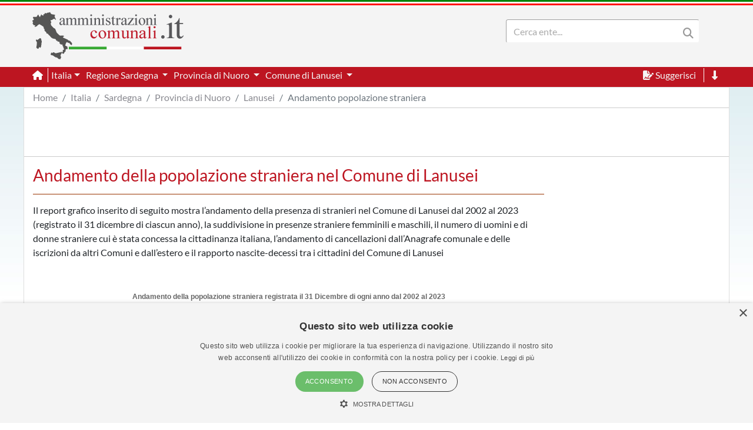

--- FILE ---
content_type: text/html; charset=utf-8
request_url: https://www.amministrazionicomunali.it/sardegna/lanusei/andamento-popolazione-straniera
body_size: 6108
content:
<!DOCTYPE html>
<!--[if IE 8]><html class="no-js ie89 ie8" lang="it"><![endif]-->
<!--[if IE 9]><html class="no-js ie89 ie9" lang="it"><![endif]-->
<!--[if (gte IE 9)|!(IE)]><!-->
<html class="no-js" lang="it">
<head>
  <meta name="viewport" content="width=device-width, initial-scale=1">
  <meta charset="UTF-8">
  <meta http-equiv="x-ua-compatible" content="ie=edge">
  <title>Andamento popolazione del Comune di Lanusei - amministrazionicomunali.it</title>
  <meta name="description" content="Andamento popolazione nel Comune di Lanusei. Grafici e statistiche sull'andamento della popolazione straniera residente, nascite, decessi, movimento naturale e flusso migratorio ecc." />
  <meta name="twitter:card" content="summary" />
  <meta property="og:title" content="Andamento popolazione nel Comune di Lanusei su dati ISTAT" />
  <meta property="og:url" content="https://www.amministrazionicomunali.it/sardegna/lanusei/andamento-popolazione-straniera" />
  <meta property="og:description" content="Andamento popolazione nel Comune di Lanusei. Grafici e statistiche sull'andamento della popolazione straniera residente, nascite, decessi, movimento naturale e flusso migratorio ecc." />
  <meta property="og:locale" content="it_IT" />
  <meta property="og:site_name" content="amministrazionicomunali.it" />
  <link rel="canonical" href="https://www.amministrazionicomunali.it/sardegna/lanusei/andamento-popolazione-straniera" />
  <link type="text/css" rel="stylesheet" href="https://www.amministrazionicomunali.it/include/bootstrap.min.css">
  <link type="text/css" rel="stylesheet" href="https://www.amministrazionicomunali.it/st_script/page-style.css?v=1.1">
  <meta name="theme-color" content="#bd1521" />
  <script src="/include/4e95ee42240783a777f425821ddd1378.js?v=1.5"></script>
  <script async type="text/javascript" src="//s.clickiocdn.com/t/230818/360_light.js"></script>
<style>
.lx_home_button { display:none !important;}
#lx_717249 {  min-width: 100% !important; padding-top: 5px;}
#__lxG__bsticky_lx_727353 {  z-index: 9999000 !important;}
</style>
  <script src="https://www.amministrazionicomunali.it/Chart/dist/Chart.bundle.js"></script>
  <script src="https://www.amministrazionicomunali.it/Chart/samples/utils.js"></script>
</head>
<body class="t-Pac enhanced">
  <header class="">
    <nav class="fixed-top" style="z-index:1998" >
      <div class="Header-bandiera" style="background:green"></div>
      <div class="Header-bandiera" style="background:white"></div>
      <div class="Header-bandiera" style="background:red"></div>
    </nav>
    <nav class="navbar navbar-expand-lg header-nav fixed-top" id="navbar">
      <div class="container" id="Head-navbar-container" style="display:block;">
        <div style="float:left;">
          <a class="navbar-brand" href="https://www.amministrazionicomunali.it">
            <img src="https://www.amministrazionicomunali.it/img/logo.png" id="Header-logo" class="Header-logo" alt="amministrazionicomunali.it">
          </a>
        </div>
        <div class="Header-title" style="float:left;">
          <!--- spazio disponibile per altre voci in testata fa-x !-->
        </div>
        <nav class="navbar search-bar searchbargodown search-nav-lg" style="float:right;transition: 0.3s;">
          <div class="collapse navbar-collapse">
            <form method="POST" action="https://www.amministrazionicomunali.it/search" class="form-inline">
        	  <div id="menudiv" class="search">
                <input name="search-desk" id="search-desk" class="form-control mr-sm-2 search-label" type="Search" placeholder="Cerca ente..." aria-label="Search" style="width:300px;"/>
                <button class="header-botton search-img" type="submit"><i class="fas fa-search"></i></button>
              </div>
            </form>
            <a href="#down" style="min-width:20px"><span title="Vai a fine pagina" class="header-link ml-2 ScrollTop js-scrollTop js-scrollTo color-red d-none" style="cursor:pointer;" id="godown2"><i class="fas fa-long-arrow-alt-down"></i></span></a>
          </div>
        </nav>
        <div class="botton-hub">
          <button class="navbar-toggler search-mobile-open" data-toggle="collapse" data-target="#div-search" aria-controls="div-search" aria-expanded="false" aria-label="Toggle navigation">
            <i class="fas fa-search"></i>
          </button>
          <button class="navbar-toggler approved" id="navbarSupported" data-toggle="toggle" data-target="#navbarSupportedContent" aria-expanded="false" aria-label="Toggle navigation">
            <i class="fas fa-bars approved"></i>
          </button>
        </div>
      </div>
    </nav>
    <nav class="navbar navbar-expand-lg header-subnav search-nav-lg" style="padding-top:116px">
      <div class=" collapse navbar-collapse container" style="width:100%;">
        <ul class="navbar-nav">
          <li class="nav-item border-white border-right"><a class="text-white mr-2" href="https://www.amministrazionicomunali.it"><i class="fas fa-home"></i></a></li>
          <li class="nav-item dropdown">
            <a class="dropdown-toggle header-link" href="#" id="italia_navbar" role="button" data-toggle="dropdown" aria-haspopup="true" aria-expanded="false">Italia</a>
            <div class="dropdown-menu row" aria-labelledby="italia_navbar" style="width:800px;height:200px;padding:15px">
              <h6 class="lables">Info</h6>
              <div class="col-sm-6" style="float:left;padding:0">
                <a class="menu-links" href="https://www.amministrazionicomunali.it/italia">Scheda Italia</a><br>
                <a class="menu-links" href="https://www.amministrazionicomunali.it/spesa-pubblica">Spesa pubblica</a><br>
                <a class="menu-links" href="https://www.amministrazionicomunali.it/andamento-popolazione">Andamento popolazione</a><br>
                <a class="menu-links" href="https://www.amministrazionicomunali.it/andamento-popolazione-straniera">Andamento popolazione straniera</a><br>
                <a class="menu-links" href="https://www.amministrazionicomunali.it/andamento-popolazione-eta-sesso">Andamento popolazione età/sesso</a><br>
              </div>
              <div class="col-sm-6" style="float:right;padding:0">
                <a class="menu-links" href="https://www.amministrazionicomunali.it/variazioni-amministrative">Variazioni amministrative</a><br>
                <a class="menu-links" href="https://www.amministrazionicomunali.it/autocertificazioni">Autocertificazioni</a><br>
              </div>
            </div>
          </li>
          <li class="nav-item dropdown">
            <a class="dropdown-toggle header-link" href="#" id="sardegna_navbar" role="button" data-toggle="dropdown" aria-haspopup="true" aria-expanded="false">
              Regione Sardegna
            </a>
            <div class="dropdown-menu row" aria-labelledby="sardegna_navbar" style="width:800px;height:200px;padding:15px">
              <h6 class="lables">Info</h6>
              <div class="col-sm-6" style="float:left;padding:0">
                <a class="menu-links" href="https://www.amministrazionicomunali.it/sardegna">Scheda regione Sardegna</a><br> 
                <a class="menu-links" href="https://www.amministrazionicomunali.it/sardegna/spesa-pubblica">Spesa pubblica</a><br>
                <a class="menu-links" href="https://www.amministrazionicomunali.it/sardegna/amministratori">Amministratori regionali</a><br>
              </div>
              <div class="col-sm-6" style="float:right;padding:0">
                <a class="menu-links" href="https://www.amministrazionicomunali.it/sardegna/andamento-popolazione">Andamento popolazione</a><br>
                <a class="menu-links" href="https://www.amministrazionicomunali.it/sardegna/andamento-popolazione-straniera">Andamento popolazione straniera</a><br>
                <a class="menu-links" href="https://www.amministrazionicomunali.it/sardegna/andamento-popolazione-eta-sesso">Andamento popolazione età/sesso</a><br>
                <a class="menu-links" href="https://www.amministrazionicomunali.it/sardegna/variazioni-amministrative">Variazioni amministrative</a><br>
              </div>
            </div>
          </li>
          <li class="nav-item dropdown">
            <a class="dropdown-toggle header-link" href="#" id="prov_nuoro_navbar" role="button" data-toggle="dropdown" aria-haspopup="true" aria-expanded="false">
              Provincia di Nuoro
            </a>
            <div class="dropdown-menu row" aria-labelledby="prov_nuoro_navbar" style="width:800px;height:200px;padding:15px">
              <h6 class="lables">Info</h6>
              <div class="col-sm-6" style="float:left;padding:0">
                <a class="menu-links" href="https://www.amministrazionicomunali.it/provincia-di-nuoro">Scheda provincia di Nuoro</a><br> 
                <a class="menu-links" href="https://www.amministrazionicomunali.it/provincia-di-nuoro/pec">Indirizzi PEC della provincia</a><br> 
                <a class="menu-links" href="https://www.amministrazionicomunali.it/provincia-di-nuoro/spesa-pubblica">Spesa pubblica</a><br> 
                <a class="menu-links" href="https://www.amministrazionicomunali.it/provincia-di-nuoro/amministratori">Amministratori provinciali</a><br> 
              </div>
              <div class="col-sm-6" style="float:right;padding:0">
                <a class="menu-links" href="https://www.amministrazionicomunali.it/provincia-di-nuoro/andamento-popolazione">Andamento popolazione</a><br> 
                <a class="menu-links" href="https://www.amministrazionicomunali.it/provincia-di-nuoro/andamento-popolazione-straniera">Andamento popolazione straniera</a><br> 
                <a class="menu-links" href="https://www.amministrazionicomunali.it/provincia-di-nuoro/andamento-popolazione-eta-sesso">Andamento popolazione età/sesso</a><br> 
                <a class="menu-links" href="https://www.amministrazionicomunali.it/provincia-di-nuoro/variazioni-amministrative">Variazioni amministrative</a><br> 
              </div>
            </div>
          </li>
          <li class="nav-item dropdown">
            <a class="dropdown-toggle header-link" href="#" id="lanusei_navbar" role="button" data-toggle="dropdown" aria-haspopup="true" aria-expanded="false">
              Comune di Lanusei
            </a>
            <div class="dropdown-menu row" aria-labelledby="lanusei_navbar" style="width:800px;height:200px;padding:15px">
              <h6 class="lables">Info</h6>
              <div class="col-sm-6" style="float:left; padding:0">
                <a class="menu-links" href="https://www.amministrazionicomunali.it/sardegna/lanusei">Scheda comune di Lanusei</a><br> 
                <a class="menu-links" href="https://www.amministrazionicomunali.it/sardegna/lanusei/punti-di-interesse">Punti di interesse</a><br> 
                <a class="menu-links" href="https://www.amministrazionicomunali.it/sardegna/lanusei/pec">Indirizzi PEC del comune</a><br> 
                <a class="menu-links" href="https://www.amministrazionicomunali.it/sardegna/lanusei/spesa-pubblica">Spesa pubblica</a><br>
                <a class="menu-links" href="https://www.amministrazionicomunali.it/sardegna/lanusei/amministratori">Amministratori comunali</a><br> 
              </div>
              <div class="col-sm-6" style="float:right; padding:0">
                <a class="menu-links" href="https://www.amministrazionicomunali.it/sardegna/lanusei/andamento-popolazione">Andamento popolazione</a><br> 
                <a class="menu-links" href="https://www.amministrazionicomunali.it/sardegna/lanusei/andamento-popolazione-straniera">Andamento popolazione straniera</a><br> 
                <a class="menu-links" href="https://www.amministrazionicomunali.it/sardegna/lanusei/andamento-popolazione-eta-sesso">Andamento popolazione età/sesso</a><br>
 
                <a class="menu-links" href="https://www.amministrazionicomunali.it/sardegna/lanusei/variazioni-amministrative">Variazioni amministrative</a><br>
              </div>
            </div>
          </li>
        </ul>
        <ul class="navbar-nav">
          <li class="nav-item">
            <span class="header-link suggerimenti" style="cursor:pointer;" id="suggerimenti"><i class="fas fa-file-signature suggerimenti"></i> Suggerisci</span>
          </li>
          <!--
          <li class="nav-item">
            <span class="header-link condividi" style="cursor:pointer;" id="condividi"><i class="far fa-paper-plane condividi"></i> Condividi</span>
          </li>  -->
          <li class="nav-item border-left border-white ml-2">
            <a href="#down"><span title="Vai a fine pagina" class="header-link ml-2 ScrollTop js-scrollTop js-scrollTo" style="cursor:pointer;" id="godown"><i class="fas fa-long-arrow-alt-down"></i></span></a>
          </li>
        </ul>  
      </div>
    </nav>
    <nav class="nav-responsive navbar navbar-expand-lg header-submobile fixed-top search-mobile" id="search-nav-sx" style="width:100%;">
      <div class="collapse navbar-collapse searchdown-select" id="div-search" style="width:100%;">
        <form method="POST" action="https://www.amministrazionicomunali.it/search" class="form-inline">
          <div id="menudivresp" class="search" style="width:100%;">
            <input name="search-mobile" id="search-mobile" class="form-control mr-sm-2 search-label" type="search" placeholder="Cerca ente..." aria-label="Search" style="float:left;width:80%;">
            <button class="header-botton search-img" type="submit"><i class="fas fa-search"></i></button>
          </div>
        </form>
      </div>
    </nav>
  </header>
  <div class="fixed-top approved" id="navbarSupportedContent">
    <div class="close-menu-div"><i id="close-menu" class="fas fa-times fa-2x"></i></div>
    <div style="margin-top:55px;padding:10px;">
      <ul class="list-group">
        <li><a class="list-group-item site-links menu-infos" data-toggle="collapse" href="#italia_rows" role="button" aria-expanded="false" >Italia</a></li>
        <li class="collapse" id="italia_rows">
          <ul class="list-group">
            <li><a class="menu-links list-group-item menu-infos-fist-child" href="https://www.amministrazionicomunali.it">Scheda Italia</a></li>
            <li><a class="menu-links list-group-item info-background" href="https://www.amministrazionicomunali.it/variazioni-amministrative">Variazioni amministrative</a></li>
            <li><a class="menu-links list-group-item" href="https://www.amministrazionicomunali.it/spesa-pubblica">Spesa pubblica</a></li>
            <li><a class="menu-links list-group-item " href="https://www.amministrazionicomunali.it/andamento-popolazione-eta-sesso">Andamento popolazione età/sesso</a></li>
            <li><a class="menu-links list-group-item info-background" href="https://www.amministrazionicomunali.it/andamento-popolazione">Andamento popolazione</a></li>
            <li><a class="menu-links list-group-item" href="https://www.amministrazionicomunali.it/andamento-popolazione-straniera">Andamento popolazione straniera</a></li>
            <li><a class="menu-links list-group-item info-background menu-infos-last-child" href="https://www.amministrazionicomunali.it/autocertificazioni">Autocertificazioni</a></li>
          </ul>
        </li>
        <li><a class="list-group-item site-links menu-infos" data-toggle="collapse" href="#sardegna_rows" role="button" aria-expanded="false" >Regione Sardegna</a></li>
        <li class="collapse" id="sardegna_rows">
          <ul class="list-group">
            <li><a class="menu-links list-group-item info-background menu-infos-fist-child" href="https://www.amministrazionicomunali.it/sardegna">Scheda regione Sardegna</a></li>
            <li><a class="menu-links list-group-item" href="https://www.amministrazionicomunali.it/sardegna/variazioni-amministrative">Variazioni amministrative</a></li>
            <li><a class="menu-links list-group-item info-background" href="https://www.amministrazionicomunali.it/sardegna/spesa-pubblica">Spesa pubblica</a></li>
            <li><a class="menu-links list-group-item" href="https://www.amministrazionicomunali.it/sardegna/amministratori">Amministratori regionali</a></li>
            <li><a class="menu-links list-group-item info-background" href="https://www.amministrazionicomunali.it/sardegna/andamento-popolazione">Andamento popolazione</a></li>
            <li><a class="menu-links list-group-item" href="https://www.amministrazionicomunali.it/sardegna/andamento-popolazione-straniera">Andamento popolazione straniera</a></li>
            <li><a class="menu-links list-group-item info-background menu-infos-last-child" href="https://www.amministrazionicomunali.it/sardegna/andamento-popolazione-eta-sesso">Andamento popolazione età/sesso</a></li>
          </ul>
        </li>
        <li><a class="list-group-item site-links menu-infos" data-toggle="collapse" href="#nuoro_p_rows" role="button" aria-expanded="false" >Provincia di Nuoro</a></li>
        <li class="collapse" id="nuoro_p_rows">
          <ul class="list-group">
            <li><a class="menu-links list-group-item menu-infos-fist-child" href="https://www.amministrazionicomunali.it/provincia-di-nuoro">Scheda provincia di Nuoro</a></li>
            <li><a class="menu-links list-group-item info-background" href="https://www.amministrazionicomunali.it/provincia-di-nuoro/pec">Indirizzi PEC della Provincia</a></li>
            <li><a class="menu-links list-group-item" href="https://www.amministrazionicomunali.it/provincia-di-nuoro/variazioni-amministrative">Variazioni amministrative</a></li>
            <li><a class="menu-links list-group-item info-background" href="https://www.amministrazionicomunali.it/provincia-di-nuoro/spesa-pubblica">Spesa pubblica</a></li>
            <li><a class="menu-links list-group-item" href="https://www.amministrazionicomunali.it/provincia-di-nuoro/amministratori">Amministratori provinciali</a></li>
            <li><a class="menu-links list-group-item info-background" href="https://www.amministrazionicomunali.it/provincia-di-nuoro/andamento-popolazione">Andamento popolazione</a></li>
            <li><a class="menu-links list-group-item" href="https://www.amministrazionicomunali.it/provincia-di-nuoro/andamento-popolazione-straniera">Andamento popolazione straniera</a></li>
            <li><a class="menu-links list-group-item info-background menu-infos-last-child" href="https://www.amministrazionicomunali.it/provincia-di-nuoro/andamento-popolazione-eta-sesso">Andamento popolazione età/sesso</a></li>
          </ul>
        </li>
        <li><a class="list-group-item site-links menu-infos" data-toggle="collapse" href="#lanusei_c_rows" role="button" aria-expanded="false" >Comune di Lanusei</a></li>
        <li class="collapse" id="lanusei_c_rows">
          <ul class="list-group">
            <li><a class="menu-links list-group-item info-background menu-infos-fist-child" href="https://www.amministrazionicomunali.it/sardegna/lanusei">Scheda comune di Lanusei</a></li>
            <li><a class="menu-links list-group-item" href="https://www.amministrazionicomunali.it/sardegna/lanusei/punti-di-interesse">Punti di interesse</a></li>
            <li><a class="menu-links list-group-item info-background" href="https://www.amministrazionicomunali.it/sardegna/lanusei/pec">Indirizzi PEC del comune</a></li>
            <li><a class="menu-links list-group-item" href="https://www.amministrazionicomunali.it/sardegna/lanusei/variazioni-amministrative">Variazioni amministrative</a></li>
            <li><a class="menu-links list-group-item info-background" href="https://www.amministrazionicomunali.it/sardegna/lanusei/spesa-pubblica">Spesa pubblica</a></li>
            <li><a class="menu-links list-group-item" href="https://www.amministrazionicomunali.it/sardegna/lanusei/amministratori">Amministratori comunali</a></li>
            <li><a class="menu-links list-group-item info-background" href="https://www.amministrazionicomunali.it/sardegna/lanusei/andamento-popolazione">Andamento popolazione</a></li>
            <li><a class="menu-links list-group-item" href="https://www.amministrazionicomunali.it/sardegna/lanusei/andamento-popolazione-straniera">Andamento popolazione straniera</a></li>
            <li><a class="menu-links list-group-item info-background menu-infos-last-child" href="https://www.amministrazionicomunali.it/sardegna/lanusei/andamento-popolazione-eta-sesso">Andamento popolazione età/sesso</a></li>
          </ul>
        </li>
      </ul>
      <button class="menu-resp-sugg approved" id="sugg-menu-btn">Suggerisci</button>
<!-- 
      <button class="menu-resp-cond approved" id="cond-menu-btn">Condividi</button>
-->
    </div>
  </div>
  <div class="popupsugg approved" id="suggbox">
    <span>Suggerisci una modifica su questa pagina</span><br>
    <small><span id="reportsugg"></span></small>
    <div id="suggform" class="approved">
	  <form method="post" action="https://www.amministrazionicomunali.it/main/st_mail.php">
        <small class="approved">Cambiamento da proporre</small>
        <textarea id="textreq" class="search-label-form form-control approved" name="content" rows="3" required></textarea>
        <small class="approved">Indirizzo mail <small>(facoltativo, consigliato in caso di dubbi o risposte)</small></small>
        <input type="email" class="search-label-form form-control approved" id="mailreq" name="email" value="" placeholder="name@example.com">
        <input class="d-none" name="linkpage" value="https://www.amministrazionicomunali.it/sardegna/lanusei/andamento-popolazione-straniera">
        <button type="submit" id="sendSugg" class="btn btn-danger approved button-form sendSugg">Invia</button> 
        <input type="hidden" id="MM_send_suggest" name="MM_send_suggest">
      </form>    
    </div>
  </div>   
  <div class="content container main-cont">
    <div>
      <nav aria-label="breadcrumb">
        <ol class="breadcrumb" style="background:#ffffff;margin:0 !important;padding: 5px 0px ;">
          <li class="breadcrumb-item linkpage"><a class="menu-links linkpage" href="https://www.amministrazionicomunali.it">Home</a></li>
          <li class="breadcrumb-item linkpage"><a class="menu-links linkpage" href="https://www.amministrazionicomunali.it/italia">Italia</a></li>
          <li class="breadcrumb-item linkpage"><a class="menu-links linkpage" href="https://www.amministrazionicomunali.it/sardegna">Sardegna</a></li>
          <li class="breadcrumb-item linkpage"><a class="menu-links linkpage" href="https://www.amministrazionicomunali.it/provincia-di-nuoro">Provincia di Nuoro</a></li>
          <li class="breadcrumb-item linkpage"><a class="menu-links linkpage" href="https://www.amministrazionicomunali.it/sardegna/lanusei">Lanusei</a></li>
          <li class="breadcrumb-item active linkpage"><a class="menu-links linkpage">Andamento popolazione straniera</a></li>
        </ol>
      </nav>
    </div>
    <div class="row" style=" padding:3px 0; border-top: 1px solid #CCC; border-bottom: 1px solid #CCC; margin-bottom:15px;">
      <div class="col-12 col-md-12" style="text-align:center;">
        <div style=" width:100%; max-width:1000px; margin: 0 auto;  ">
          <script async src="https://pagead2.googlesyndication.com/pagead/js/adsbygoogle.js"></script>
          <!-- Top-1000-default -->
          <ins class="adsbygoogle"
          style="display:inline-block;width:100%; max-width:1000px;height:70px;"
          data-ad-client="ca-pub-9596202546407001"
          data-ad-slot="6462481749"></ins>
            <script>(adsbygoogle=window.adsbygoogle||[]).requestNonPersonalizedAds=1;(adsbygoogle=window.adsbygoogle||[]).push({});</script>
        </div>
      </div>
    </div>
    <div class="row">
      <div class="col-10 col-sm-9">
       <div style="height:auto;">
        <h3 class="color-red">Andamento della popolazione straniera nel Comune di Lanusei</h3>
        <div class="separator"></div>
        <p>
        Il report grafico inserito di seguito mostra l’andamento della presenza di stranieri nel Comune di Lanusei dal 2002 al 2023 (registrato il 31 dicembre di ciascun anno), 
        la suddivisione in presenze straniere femminili e maschili, il numero di uomini e di donne straniere cui è stata concessa la cittadinanza italiana, 
        l’andamento di cancellazioni dall’Anagrafe comunale e delle iscrizioni da altri Comuni e dall’estero e il rapporto nascite-decessi tra i cittadini del Comune di Lanusei
        </p>
        <div style="min-height:300px" class="mt-5"><canvas id="andamentopop"></canvas></div>
        <script>
          var line = {
            labels: [ "2002","2003","2004","2005","2006","2007","2008","2009","2010","2011","2012","2013","2014","2015","2016","2017","2018","2019","2020","2021","2022","2023", ],
            datasets: [{
              label: " Popolazione straniera",
              borderColor: window.chartColors.yellow,
              borderWidth: 5,
              backgroundColor: window.chartColors.yellow,
              fill: false,
              data: ["14","17","22","24","34","35","43","54","64","34","50","60","67","77","89","109","124","120","114","92","88","108", ],
              yAxisID: "y-axis",
            }]
          }; 

          var ct = document.getElementById("andamentopop").getContext("2d");
          window.myLine = Chart.Line(ct, {
            data: line,
            options: {
              maintainAspectRatio: false,
              responsive: true,
              legend: {
                position: 'bottom',
              },
              hoverMode: 'index',
              stacked: false,
              title:{
                display: true,
                text:'Andamento della popolazione straniera registrata il 31 Dicembre di ogni anno dal 2002 al 2023'
              },
              scales: {
                yAxes: [{
                  type: "linear", // only linear but allow scale type registration. This allows extensions to exist solely for log scale for instance
                  display: true,
                  position: "left",
                  id: "y-axis",
                }],
              }
            }
          });
        </script>
        <hr class="m-5">
        <div style="min-height:300px"> <canvas id="maschi-femmine"></canvas></div>
        <script>
          var color = Chart.helpers.color;
          var barChartData = {
            labels: ["2002","2003","2004","2005","2006","2007","2008","2009","2010","2011","2012","2013","2014","2015","2016","2017","2018","2019","2020","2021","2022","2023", ],
              datasets: [{
              label: ' Femmine',
              backgroundColor: color(window.chartColors.red).alpha(0.5).rgbString(),
              borderColor: window.chartColors.red,
              borderWidth: 1,
              data: ["9","8","11","8","16","21","30","39","50","25","39","44","51","56","62","66","73","70","70","54","51","63",]
            }, {
              label: ' Maschi',
              backgroundColor: color(window.chartColors.blue).alpha(0.5).rgbString(),
              borderColor: window.chartColors.blue,
              borderWidth: 1,
              data: ["5","9","11","16","18","14","13","15","14","9","11","16","16","21","27","43","51","50","44","38","37","45",]
            }]
          };

          var ctx = document.getElementById("maschi-femmine").getContext("2d");
          window.myBar = new Chart(ctx, {
            type: 'bar',
            data: barChartData,
            options: {
              maintainAspectRatio: false,
              responsive: true,
              legend: {
                position: 'bottom',
              },
              title: {
                display: true,
                text: 'Maschi/Femmine stranieri/e registrati il 31 Dicembre di ogni anno dal 2002 al 2023'
              }
            }
          });
        </script>
        <hr class="m-5">
        <div style="min-height:300px"> <canvas id="ottcittadinaza"></canvas></div>
        <script>
          var color = Chart.helpers.color;
          var barChartData = {
            labels: ["2002","2003","2004","2005","2006","2007","2008","2009","2010","2011","2012","2013","2014","2015","2016","2017","2018","2019","2020","2021","2022","2023",],
            datasets: [{
              label: ' Femmine',
              backgroundColor: color(window.chartColors.red).alpha(0.5).rgbString(),
              borderColor: window.chartColors.red,
              borderWidth: 1,
              data: ["0","2","0","1","0","0","2","0","0","0","1","1","0","0","0","0","0","0","0","0","4","2",]
            }, {
            label: ' Maschi',
              backgroundColor: color(window.chartColors.blue).alpha(0.5).rgbString(),
              borderColor: window.chartColors.blue,
              borderWidth: 1,
              data: ["0","0","0","0","0","1","0","0","0","0","0","0","0","0","0","0","0","3","0","0","2","2",]
            }]
          };

          var ctx = document.getElementById("ottcittadinaza").getContext("2d");
          window.myBar = new Chart(ctx, {
            type: 'bar',
            data: barChartData,
            options: {
              maintainAspectRatio: false,
              tooltips: {
                mode: 'index',
                intersect: false
              },
              responsive: true,
              scales: {
                xAxes: [{
                  stacked: true,
                }],
                yAxes: [{
                  stacked: true
                }]
              },
              legend: {
                position: 'bottom',
              },
              title: {
                display: true,
                text: 'Maschi/Femmine con concessione della cittadinanza italiana registrati il 31 Dicembre di ogni anno dal 2002 al 2023'
              }
            }
          });
        </script>
        <hr class="m-5">
        <div style="min-height:300px;"><canvas id="andamentomigr"></canvas></div>
        <script>
          var chartData = {
            labels: [2002,2003,2004,2005,2006,2007,2008,2009,2010,2011,2012,2013,2014,2015,2016,2017,2018,2019,2020,2021,2022,2023,],
            datasets: [{
              type: 'line',
              label: "Cancellati dall'anagrafe del comune",
              backgroundColor: window.chartColors.blue,
              borderColor: window.chartColors.blue,
              fill: false,
              data: [0,4,0,6,1,11,5,2,9,1,10,5,3,9,6,18,9,18,9,13,6,17, ]
            }, {
              type: 'bar',
              label: 'Iscritti da altri comuni',
              backgroundColor: window.chartColors.red,
              data: ["0","9","3","2","3","4","3","3","1","1","11","6","4","11","8","16","14","9","3","4","10","19",              ],
            }, {
              label: "Iscritti dall' estero",
              backgroundColor: window.chartColors.green,
              data: ["1","0","2","6","8","8","11","10","18","1","4","6","6","5","9","21","7","5","5","8","19","30",              ]
            },{
              label: 'Iscritti da altri',
              backgroundColor: window.chartColors.yellow,
              data: ["0","0","0","0","0","0","0","0","0","0","12","2","0","1","0","0","2","1","0","0","0","0",              ],
            }]
          };

          var ctx = document.getElementById("andamentomigr").getContext("2d");
          window.myMixedChart = new Chart(ctx, {
            type: 'bar',
            data: chartData,
             options: {
                 maintainAspectRatio: false,
                title:{
                    display:true,
                    text:"Andamento del flusso migratorio dei cittadini stranieri con dati registrati il 31 Dicembre di ogni anno dal 2002 al 2023"
                },
                tooltips: {
                    mode: 'index',
                    intersect: false
                },
                responsive: true,
				legend: {
                    position: 'bottom',
                },
                scales: {
                    xAxes: [{
                        stacked: true,
                    }],
                    yAxes: [{
                        stacked: true
                    }]
                }
              }
            });
          </script>
          <hr class="m-5">
          <div style="min-height:300px"><canvas id="nascite-decessi"></canvas></div>
          <script>
          var config = {
            type: 'line',
            data: {
             labels: [2002,2003,2004,2005,2006,2007,2008,2009,2010,2011,2012,2013,2014,2015,2016,2017,2018,2019,2020,2021,2022,2023,],
            datasets: [{
                borderWidth: 5,
                label: " Morti",
                backgroundColor: window.chartColors.red,
                borderColor: window.chartColors.red,
                data: ["0","0","0","0","0","0","0","0","0","0","0","0","0","0","0","0","0","0","0","0","0","0",],
                fill: false,
            }, {
                borderWidth: 5,
                label: " Nati",
                fill: false,
                backgroundColor: window.chartColors.blue,
                borderColor: window.chartColors.blue,
                data: ["0","0","0","1","0","1","1","0","0","0","0","2","0","2","1","1","1","0","0","0","0","0",],
				  fill: true,
                }]
              },
              options: {
                maintainAspectRatio: false,
                responsive: true,
                title:{
                  display:true,
                  text:'Numero nascite/decessi di cittadini stranieri registrati il 31 Dicembre di ogni anno dal 2002 al 2023'
                },
                tooltips: {
                  mode: 'index',
                  intersect: false,
                },
                hover: {
                  mode: 'nearest',
                  intersect: true
                },
                scales: {
                  xAxes: [{
                    display: true,
                    scaleLabel: {
                      display: true
                    }
                  }],
                  yAxes: [{
                    display: true,
                    scaleLabel: {
                      display: true
                    }
                  }]
                }
              }
            };
            var ctx = document.getElementById("nascite-decessi").getContext("2d");
            window.myLine = new Chart(ctx, config);
          </script>
        </div>
        <div class="row">
          <div class="col-12" style="border-top: 1px solid #CCC; padding-top:15px;">
            <hr>
            <p><small><i>Elaborazioni effettuate su dati ISTAT  -  Ultimo aggiornamento 15/09/2024</i></small></p>
          </div>
        </div>
      </div>
      <div class="col-12 col-sm-3">
      <div style="padding:2px 0;">
      <script async src="https://pagead2.googlesyndication.com/pagead/js/adsbygoogle.js"></script>
      <!-- Amministratori-vert -->
      <ins class="adsbygoogle"
            style="display:block"
            data-ad-client="ca-pub-9596202546407001"
            data-ad-slot="1956034216"
            data-ad-format="auto"
            data-full-width-responsive="true"></ins>
      <script>(adsbygoogle=window.adsbygoogle||[]).requestNonPersonalizedAds=1;(adsbygoogle=window.adsbygoogle||[]).push({});</script>
      </div>
      </div>  
    </div>
  </div>
  <div id="gototop"></div>
  <div style="margin-top:80px">
    <div style="width:100%;height:60px;background-image: url(https://www.amministrazionicomunali.it/img/skyline_bottom.png);"></div>
    <footer class="Footer header-nav" id="down">
      <div class="container">
        <a href="https://www.amministrazionicomunali.it">
          <img src="https://www.amministrazionicomunali.it/graphic/amministrazionicomunali.png" style="width:128px; height:40px;" alt="amministrazionicomunali.it"/>
        </a>
        <br />
        <div class="row" style="height:150px;">
          <div class="col-md color-dgrey">
            <span>amministrazionicomunali.it è una iniziativa di <a href="http://www.artemedia.it" title="www.artemedia.it" target="_blank">artemedia.it</a></span><br />
            <span>© Copyright MMXXIV - P.IVA 05400000724</span>
            <br />
            <a href="https://www.amministrazionicomunali.it/main/informazioni_servizio.php" title="Informazioni sul servizio">Informazioni sul servizio</a> | 
            <a href="https://www.amministrazionicomunali.it/main/informativa_privacy.php" title="Informativa Privacy">Informativa Privacy</a> | 
            <a href="https://www.amministrazionicomunali.it/main/informativa_cookies.php" title="Informativa Cookies">Informativa Cookies</a> 
            <span style="font-size:11px"> &bull; Time 0.014</span>
          </div>
        </div> 	  
      </div> 
      <div style="margin-top:2em;">
        <div class="Header-bandiera" style="background:green"></div>
        <div class="Header-bandiera" style="background:white"></div>
        <div class="Header-bandiera" style="background:red"></div>
      </div>
    </footer>
  </div>
<script async type='text/javascript' src='//s.clickiocdn.com/t/230818/360_light.js'></script>
<script class='__lxGc__' type='text/javascript'>
((__lxGc__=window.__lxGc__||{'s':{},'b':0})['s']['_230818']=__lxGc__['s']['_230818']||{'b':{}})['b']['_718836']={'i':__lxGc__.b++};
</script>
<script async type='text/javascript' src='//s.clickiocdn.com/t/230818/360_light.js'></script>
<script class='__lxGc__' type='text/javascript'>
((__lxGc__=window.__lxGc__||{'s':{},'b':0})['s']['_230818']=__lxGc__['s']['_230818']||{'b':{}})['b']['_718838']={'i':__lxGc__.b++};
</script>
    <link media="all" rel="stylesheet" href="https://www.amministrazionicomunali.it/st_script/cerca.css">
  <link rel="stylesheet" type="text/css" href="/include/fonts.css" />
  <link type="text/css" rel="stylesheet" href="/include/fontawesome-web/css/all.min.css">
  <script src="/include/jquery-3.3.1.slim.min.js"></script>
  <script src="/include/popper.min.js"></script>
  <script src="https://www.amministrazionicomunali.it/include/bootstrap.min.js"></script>  
  <script src="/include/jquery-1.9.1.min.js"></script>
  <script src="/include/jquery-ui-1.10.3.min.js"></script>
  <script>var GLOBAL_PATH = 'https://www.amministrazionicomunali.it';</script>
  <script src="https://www.amministrazionicomunali.it/st_script/suggest.js"></script>
  <script src="https://www.amministrazionicomunali.it/st_script/cerca.js"></script>
<style> #lx_717249{ z-index:9000 !important; min-width: 100% !important; padding-top: 5px;}.back-to-top{bottom: 10em;}</style>
</body>
</html>

--- FILE ---
content_type: application/javascript
request_url: https://www.amministrazionicomunali.it/st_script/cerca.js
body_size: 1657
content:
  function IsMobile() {
    var Uagent = navigator.userAgent||navigator.vendor||window.opera;
    return(/(android|bb\d+|meego).+mobile|avantgo|bada\/|blackberry|blazer|compal|elaine|fennec|hiptop|iemobile|ip(hone|od)|iris|kindle|lge |maemo|midp|mmp|mobile.+firefox|netfront|opera m(ob|in)i|palm( os)?|phone|p(ixi|re)\/|plucker|pocket|psp|series(4|6)0|symbian|treo|up\.(browser|link)|vodafone|wap|windows ce|xda|xiino|android|ipad|playbook|silk/i.test(Uagent)||/1207|6310|6590|3gso|4thp|50[1-6]i|770s|802s|a wa|abac|ac(er|oo|s\-)|ai(ko|rn)|al(av|ca|co)|amoi|an(ex|ny|yw)|aptu|ar(ch|go)|as(te|us)|attw|au(di|\-m|r |s )|avan|be(ck|ll|nq)|bi(lb|rd)|bl(ac|az)|br(e|v)w|bumb|bw\-(n|u)|c55\/|capi|ccwa|cdm\-|cell|chtm|cldc|cmd\-|co(mp|nd)|craw|da(it|ll|ng)|dbte|dc\-s|devi|dica|dmob|do(c|p)o|ds(12|\-d)|el(49|ai)|em(l2|ul)|er(ic|k0)|esl8|ez([4-7]0|os|wa|ze)|fetc|fly(\-|_)|g1 u|g560|gene|gf\-5|g\-mo|go(\.w|od)|gr(ad|un)|haie|hcit|hd\-(m|p|t)|hei\-|hi(pt|ta)|hp( i|ip)|hs\-c|ht(c(\-| |_|a|g|p|s|t)|tp)|hu(aw|tc)|i\-(20|go|ma)|i230|iac( |\-|\/)|ibro|idea|ig01|ikom|im1k|inno|ipaq|iris|ja(t|v)a|jbro|jemu|jigs|kddi|keji|kgt( |\/)|klon|kpt |kwc\-|kyo(c|k)|le(no|xi)|lg( g|\/(k|l|u)|50|54|\-[a-w])|libw|lynx|m1\-w|m3ga|m50\/|ma(te|ui|xo)|mc(01|21|ca)|m\-cr|me(rc|ri)|mi(o8|oa|ts)|mmef|mo(01|02|bi|de|do|t(\-| |o|v)|zz)|mt(50|p1|v )|mwbp|mywa|n10[0-2]|n20[2-3]|n30(0|2)|n50(0|2|5)|n7(0(0|1)|10)|ne((c|m)\-|on|tf|wf|wg|wt)|nok(6|i)|nzph|o2im|op(ti|wv)|oran|owg1|p800|pan(a|d|t)|pdxg|pg(13|\-([1-8]|c))|phil|pire|pl(ay|uc)|pn\-2|po(ck|rt|se)|prox|psio|pt\-g|qa\-a|qc(07|12|21|32|60|\-[2-7]|i\-)|qtek|r380|r600|raks|rim9|ro(ve|zo)|s55\/|sa(ge|ma|mm|ms|ny|va)|sc(01|h\-|oo|p\-)|sdk\/|se(c(\-|0|1)|47|mc|nd|ri)|sgh\-|shar|sie(\-|m)|sk\-0|sl(45|id)|sm(al|ar|b3|it|t5)|so(ft|ny)|sp(01|h\-|v\-|v )|sy(01|mb)|t2(18|50)|t6(00|10|18)|ta(gt|lk)|tcl\-|tdg\-|tel(i|m)|tim\-|t\-mo|to(pl|sh)|ts(70|m\-|m3|m5)|tx\-9|up(\.b|g1|si)|utst|v400|v750|veri|vi(rg|te)|vk(40|5[0-3]|\-v)|vm40|voda|vulc|vx(52|53|60|61|70|80|81|83|85|98)|w3c(\-| )|webc|whit|wi(g |nc|nw)|wmlb|wonu|x700|yas\-|your|zeto|zte\-/i.test(Uagent.substr(0,4))); 
  };
  var SUB_PATH=GLOBAL_PATH+'/st_script';
  if(!IsMobile()){
    $( "#cerca" ).autocomplete({
	  appendTo:'#menudiv',
      source: function( request, response ) {
        $.ajax({
          url: SUB_PATH+"/cerca.php?s_us="+request.term,
          dataType: "json",
		  type: "GET",
          success: function( data ) {
          	response( data );
          }
        });
      },
	  minLength: 2,
      active: function( event, ui ) {
		$("#cerca").css("background", "red");
      }
    });
	$( "#search-desk" ).autocomplete({
	  appendTo:'#menudiv',
      source: function( request, response ) {
        $.ajax({
          url: SUB_PATH+"/cerca.php?s_us="+request.term,
          dataType: "json",
		  type: "GET",
          success: function( data ) {
          	response( data );
          }
        });
      },
	  minLength: 2,
    });
	  $( "#cercaresp" ).autocomplete({
	  appendTo:'#menudivresp',
      source: function( request, response ) {
        $.ajax({
          url: SUB_PATH+"/cerca.php?s_us="+request.term,
          dataType: "json",
		  type: "GET",
          success: function( data ) {
          response( data );
          }
        });
      },
	  minLength: 2,
      active: function( event, ui ) {
		$("#cerca").css("background", "red");
      }
    });
	 $( "#search-mobile" ).autocomplete({
	  appendTo:'#menudivresp',
      source: function( request, response ) {
        $.ajax({
          url: SUB_PATH+"/cerca.php?s_us="+request.term,
          dataType: "json",
		  type: "GET",
          success: function( data ) {
          response( data );
          }
        });
      },
	  minLength: 2,
      active: function( event, ui ) {
		$("#cerca").css("background", "red");
      }
    });
	}
	$( document ).ready(function() {
	 if($(window).width()>991){
		 $("#menudiv ul").css("max-width",$("#menudiv").width());
	 }
	else{
		 $("#menudivresp ul").css("width",$("#menudivresp").width());
	 }
	});

  $(window).resize(function() {
	 if($(window).width()>991){
		 $(".ui-menu-item").css("width",$("#menudiv").width());
	 }
	 if($(window).width()<=991){
		 $(".ui-menu-item").css("width",$("#menudivresp").width());
	 }
  });
